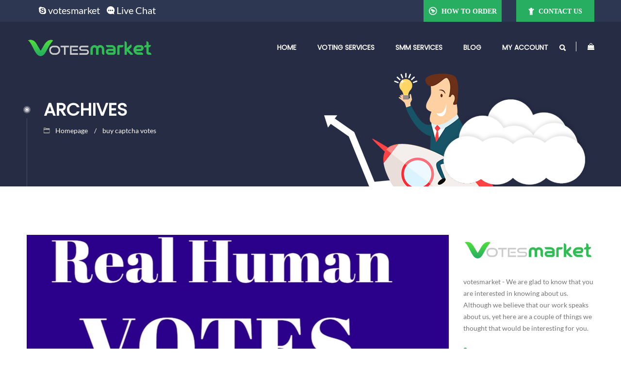

--- FILE ---
content_type: text/html; charset=UTF-8
request_url: https://votesmarket.com/tag/buy-captcha-votes/
body_size: 16362
content:
<!DOCTYPE html>
<html lang="en-US">
<head>
<meta charset="UTF-8">
<meta name="viewport" content="width=device-width, initial-scale=1">
<link rel="profile" href="http://gmpg.org/xfn/11">
<link rel="pingback" href="https://votesmarket.com/xmlrpc.php">
	<!-- TrustBox script -->
<script type="text/javascript" src="//widget.trustpilot.com/bootstrap/v5/tp.widget.bootstrap.min.js" async></script>
<!-- End TrustBox script -->
				<script>document.documentElement.className = document.documentElement.className + ' yes-js js_active js'</script>
			<meta name='robots' content='index, follow, max-image-preview:large, max-snippet:-1, max-video-preview:-1' />
<meta property="og:title" content="votesmarket.com"/>
<meta property="og:description" content="Buy Vote for win online contest"/>
<meta property="og:image:alt" content="real human votes"/>
<meta property="og:image" content="https://votesmarket.com/wp-content/uploads/2018/11/Buy-Online-Contest-Votes-for-your-Online-Competition.jpg"/>
<meta property="og:image:width" content="1307" />
<meta property="og:image:height" content="712" />
<meta property="og:image:type" content="image/jpeg" />
<meta property="og:type" content="article"/>
<meta property="og:article:published_time" content="2018-11-28 01:29:01"/>
<meta property="og:article:modified_time" content="2022-11-10 23:00:59"/>
<meta property="og:article:tag" content="buy captcha votes"/>
<meta property="og:article:tag" content="buy contest votes"/>
<meta property="og:article:tag" content="buy facebook votes"/>
<meta property="og:article:tag" content="buy ip votes"/>
<meta property="og:article:tag" content="Buy Online Contest"/>
<meta property="og:article:tag" content="buy online contest votes"/>
<meta property="og:article:tag" content="buy online votes"/>
<meta property="og:article:tag" content="buy twitter poll votes"/>
<meta property="og:article:tag" content="votes"/>
<meta name="twitter:card" content="summary">
<meta name="twitter:title" content="votesmarket.com"/>
<meta name="twitter:description" content="Buy Vote for win online contest"/>
<meta name="twitter:image" content="https://votesmarket.com/wp-content/uploads/2018/11/Buy-Online-Contest-Votes-for-your-Online-Competition.jpg"/>
<meta name="twitter:image:alt" content="real human votes"/>

	<!-- This site is optimized with the Yoast SEO plugin v26.8 - https://yoast.com/product/yoast-seo-wordpress/ -->
	<title>buy captcha votes Archives - votesmarket.com</title>
	<link rel="canonical" href="https://votesmarket.com/tag/buy-captcha-votes/" />
	<meta property="og:url" content="https://votesmarket.com/tag/buy-captcha-votes/" />
	<meta property="og:site_name" content="votesmarket.com" />
	<meta name="twitter:site" content="@votesmarket" />
	<script type="application/ld+json" class="yoast-schema-graph">{"@context":"https://schema.org","@graph":[{"@type":"CollectionPage","@id":"https://votesmarket.com/tag/buy-captcha-votes/","url":"https://votesmarket.com/tag/buy-captcha-votes/","name":"buy captcha votes Archives - votesmarket.com","isPartOf":{"@id":"https://votesmarket.com/#website"},"primaryImageOfPage":{"@id":"https://votesmarket.com/tag/buy-captcha-votes/#primaryimage"},"image":{"@id":"https://votesmarket.com/tag/buy-captcha-votes/#primaryimage"},"thumbnailUrl":"https://votesmarket.com/wp-content/uploads/2018/11/Buy-Online-Contest-Votes-for-your-Online-Competition.jpg","breadcrumb":{"@id":"https://votesmarket.com/tag/buy-captcha-votes/#breadcrumb"},"inLanguage":"en-US"},{"@type":"ImageObject","inLanguage":"en-US","@id":"https://votesmarket.com/tag/buy-captcha-votes/#primaryimage","url":"https://votesmarket.com/wp-content/uploads/2018/11/Buy-Online-Contest-Votes-for-your-Online-Competition.jpg","contentUrl":"https://votesmarket.com/wp-content/uploads/2018/11/Buy-Online-Contest-Votes-for-your-Online-Competition.jpg","width":1307,"height":712,"caption":"real human votes"},{"@type":"BreadcrumbList","@id":"https://votesmarket.com/tag/buy-captcha-votes/#breadcrumb","itemListElement":[{"@type":"ListItem","position":1,"name":"Home","item":"https://votesmarket.com/"},{"@type":"ListItem","position":2,"name":"buy captcha votes"}]},{"@type":"WebSite","@id":"https://votesmarket.com/#website","url":"https://votesmarket.com/","name":"votesmarket.com","description":"Buy Vote for win online contest","potentialAction":[{"@type":"SearchAction","target":{"@type":"EntryPoint","urlTemplate":"https://votesmarket.com/?s={search_term_string}"},"query-input":{"@type":"PropertyValueSpecification","valueRequired":true,"valueName":"search_term_string"}}],"inLanguage":"en-US"}]}</script>
	<!-- / Yoast SEO plugin. -->


<link rel="alternate" type="application/rss+xml" title="votesmarket.com &raquo; Feed" href="https://votesmarket.com/feed/" />
<link rel="alternate" type="application/rss+xml" title="votesmarket.com &raquo; Comments Feed" href="https://votesmarket.com/comments/feed/" />
<link rel="alternate" type="application/rss+xml" title="votesmarket.com &raquo; buy captcha votes Tag Feed" href="https://votesmarket.com/tag/buy-captcha-votes/feed/" />
<style id='wp-img-auto-sizes-contain-inline-css' type='text/css'>
img:is([sizes=auto i],[sizes^="auto," i]){contain-intrinsic-size:3000px 1500px}
/*# sourceURL=wp-img-auto-sizes-contain-inline-css */
</style>

<style id='wp-emoji-styles-inline-css' type='text/css'>

	img.wp-smiley, img.emoji {
		display: inline !important;
		border: none !important;
		box-shadow: none !important;
		height: 1em !important;
		width: 1em !important;
		margin: 0 0.07em !important;
		vertical-align: -0.1em !important;
		background: none !important;
		padding: 0 !important;
	}
/*# sourceURL=wp-emoji-styles-inline-css */
</style>
<link rel='stylesheet' id='wp-block-library-css' href='https://votesmarket.com/wp-includes/css/dist/block-library/style.min.css' type='text/css' media='all' />
<link rel='stylesheet' id='wc-blocks-style-css' href='https://votesmarket.com/wp-content/plugins/woocommerce/assets/client/blocks/wc-blocks.css' type='text/css' media='all' />
<style id='global-styles-inline-css' type='text/css'>
:root{--wp--preset--aspect-ratio--square: 1;--wp--preset--aspect-ratio--4-3: 4/3;--wp--preset--aspect-ratio--3-4: 3/4;--wp--preset--aspect-ratio--3-2: 3/2;--wp--preset--aspect-ratio--2-3: 2/3;--wp--preset--aspect-ratio--16-9: 16/9;--wp--preset--aspect-ratio--9-16: 9/16;--wp--preset--color--black: #000000;--wp--preset--color--cyan-bluish-gray: #abb8c3;--wp--preset--color--white: #ffffff;--wp--preset--color--pale-pink: #f78da7;--wp--preset--color--vivid-red: #cf2e2e;--wp--preset--color--luminous-vivid-orange: #ff6900;--wp--preset--color--luminous-vivid-amber: #fcb900;--wp--preset--color--light-green-cyan: #7bdcb5;--wp--preset--color--vivid-green-cyan: #00d084;--wp--preset--color--pale-cyan-blue: #8ed1fc;--wp--preset--color--vivid-cyan-blue: #0693e3;--wp--preset--color--vivid-purple: #9b51e0;--wp--preset--gradient--vivid-cyan-blue-to-vivid-purple: linear-gradient(135deg,rgb(6,147,227) 0%,rgb(155,81,224) 100%);--wp--preset--gradient--light-green-cyan-to-vivid-green-cyan: linear-gradient(135deg,rgb(122,220,180) 0%,rgb(0,208,130) 100%);--wp--preset--gradient--luminous-vivid-amber-to-luminous-vivid-orange: linear-gradient(135deg,rgb(252,185,0) 0%,rgb(255,105,0) 100%);--wp--preset--gradient--luminous-vivid-orange-to-vivid-red: linear-gradient(135deg,rgb(255,105,0) 0%,rgb(207,46,46) 100%);--wp--preset--gradient--very-light-gray-to-cyan-bluish-gray: linear-gradient(135deg,rgb(238,238,238) 0%,rgb(169,184,195) 100%);--wp--preset--gradient--cool-to-warm-spectrum: linear-gradient(135deg,rgb(74,234,220) 0%,rgb(151,120,209) 20%,rgb(207,42,186) 40%,rgb(238,44,130) 60%,rgb(251,105,98) 80%,rgb(254,248,76) 100%);--wp--preset--gradient--blush-light-purple: linear-gradient(135deg,rgb(255,206,236) 0%,rgb(152,150,240) 100%);--wp--preset--gradient--blush-bordeaux: linear-gradient(135deg,rgb(254,205,165) 0%,rgb(254,45,45) 50%,rgb(107,0,62) 100%);--wp--preset--gradient--luminous-dusk: linear-gradient(135deg,rgb(255,203,112) 0%,rgb(199,81,192) 50%,rgb(65,88,208) 100%);--wp--preset--gradient--pale-ocean: linear-gradient(135deg,rgb(255,245,203) 0%,rgb(182,227,212) 50%,rgb(51,167,181) 100%);--wp--preset--gradient--electric-grass: linear-gradient(135deg,rgb(202,248,128) 0%,rgb(113,206,126) 100%);--wp--preset--gradient--midnight: linear-gradient(135deg,rgb(2,3,129) 0%,rgb(40,116,252) 100%);--wp--preset--font-size--small: 13px;--wp--preset--font-size--medium: 20px;--wp--preset--font-size--large: 36px;--wp--preset--font-size--x-large: 42px;--wp--preset--spacing--20: 0.44rem;--wp--preset--spacing--30: 0.67rem;--wp--preset--spacing--40: 1rem;--wp--preset--spacing--50: 1.5rem;--wp--preset--spacing--60: 2.25rem;--wp--preset--spacing--70: 3.38rem;--wp--preset--spacing--80: 5.06rem;--wp--preset--shadow--natural: 6px 6px 9px rgba(0, 0, 0, 0.2);--wp--preset--shadow--deep: 12px 12px 50px rgba(0, 0, 0, 0.4);--wp--preset--shadow--sharp: 6px 6px 0px rgba(0, 0, 0, 0.2);--wp--preset--shadow--outlined: 6px 6px 0px -3px rgb(255, 255, 255), 6px 6px rgb(0, 0, 0);--wp--preset--shadow--crisp: 6px 6px 0px rgb(0, 0, 0);}:where(.is-layout-flex){gap: 0.5em;}:where(.is-layout-grid){gap: 0.5em;}body .is-layout-flex{display: flex;}.is-layout-flex{flex-wrap: wrap;align-items: center;}.is-layout-flex > :is(*, div){margin: 0;}body .is-layout-grid{display: grid;}.is-layout-grid > :is(*, div){margin: 0;}:where(.wp-block-columns.is-layout-flex){gap: 2em;}:where(.wp-block-columns.is-layout-grid){gap: 2em;}:where(.wp-block-post-template.is-layout-flex){gap: 1.25em;}:where(.wp-block-post-template.is-layout-grid){gap: 1.25em;}.has-black-color{color: var(--wp--preset--color--black) !important;}.has-cyan-bluish-gray-color{color: var(--wp--preset--color--cyan-bluish-gray) !important;}.has-white-color{color: var(--wp--preset--color--white) !important;}.has-pale-pink-color{color: var(--wp--preset--color--pale-pink) !important;}.has-vivid-red-color{color: var(--wp--preset--color--vivid-red) !important;}.has-luminous-vivid-orange-color{color: var(--wp--preset--color--luminous-vivid-orange) !important;}.has-luminous-vivid-amber-color{color: var(--wp--preset--color--luminous-vivid-amber) !important;}.has-light-green-cyan-color{color: var(--wp--preset--color--light-green-cyan) !important;}.has-vivid-green-cyan-color{color: var(--wp--preset--color--vivid-green-cyan) !important;}.has-pale-cyan-blue-color{color: var(--wp--preset--color--pale-cyan-blue) !important;}.has-vivid-cyan-blue-color{color: var(--wp--preset--color--vivid-cyan-blue) !important;}.has-vivid-purple-color{color: var(--wp--preset--color--vivid-purple) !important;}.has-black-background-color{background-color: var(--wp--preset--color--black) !important;}.has-cyan-bluish-gray-background-color{background-color: var(--wp--preset--color--cyan-bluish-gray) !important;}.has-white-background-color{background-color: var(--wp--preset--color--white) !important;}.has-pale-pink-background-color{background-color: var(--wp--preset--color--pale-pink) !important;}.has-vivid-red-background-color{background-color: var(--wp--preset--color--vivid-red) !important;}.has-luminous-vivid-orange-background-color{background-color: var(--wp--preset--color--luminous-vivid-orange) !important;}.has-luminous-vivid-amber-background-color{background-color: var(--wp--preset--color--luminous-vivid-amber) !important;}.has-light-green-cyan-background-color{background-color: var(--wp--preset--color--light-green-cyan) !important;}.has-vivid-green-cyan-background-color{background-color: var(--wp--preset--color--vivid-green-cyan) !important;}.has-pale-cyan-blue-background-color{background-color: var(--wp--preset--color--pale-cyan-blue) !important;}.has-vivid-cyan-blue-background-color{background-color: var(--wp--preset--color--vivid-cyan-blue) !important;}.has-vivid-purple-background-color{background-color: var(--wp--preset--color--vivid-purple) !important;}.has-black-border-color{border-color: var(--wp--preset--color--black) !important;}.has-cyan-bluish-gray-border-color{border-color: var(--wp--preset--color--cyan-bluish-gray) !important;}.has-white-border-color{border-color: var(--wp--preset--color--white) !important;}.has-pale-pink-border-color{border-color: var(--wp--preset--color--pale-pink) !important;}.has-vivid-red-border-color{border-color: var(--wp--preset--color--vivid-red) !important;}.has-luminous-vivid-orange-border-color{border-color: var(--wp--preset--color--luminous-vivid-orange) !important;}.has-luminous-vivid-amber-border-color{border-color: var(--wp--preset--color--luminous-vivid-amber) !important;}.has-light-green-cyan-border-color{border-color: var(--wp--preset--color--light-green-cyan) !important;}.has-vivid-green-cyan-border-color{border-color: var(--wp--preset--color--vivid-green-cyan) !important;}.has-pale-cyan-blue-border-color{border-color: var(--wp--preset--color--pale-cyan-blue) !important;}.has-vivid-cyan-blue-border-color{border-color: var(--wp--preset--color--vivid-cyan-blue) !important;}.has-vivid-purple-border-color{border-color: var(--wp--preset--color--vivid-purple) !important;}.has-vivid-cyan-blue-to-vivid-purple-gradient-background{background: var(--wp--preset--gradient--vivid-cyan-blue-to-vivid-purple) !important;}.has-light-green-cyan-to-vivid-green-cyan-gradient-background{background: var(--wp--preset--gradient--light-green-cyan-to-vivid-green-cyan) !important;}.has-luminous-vivid-amber-to-luminous-vivid-orange-gradient-background{background: var(--wp--preset--gradient--luminous-vivid-amber-to-luminous-vivid-orange) !important;}.has-luminous-vivid-orange-to-vivid-red-gradient-background{background: var(--wp--preset--gradient--luminous-vivid-orange-to-vivid-red) !important;}.has-very-light-gray-to-cyan-bluish-gray-gradient-background{background: var(--wp--preset--gradient--very-light-gray-to-cyan-bluish-gray) !important;}.has-cool-to-warm-spectrum-gradient-background{background: var(--wp--preset--gradient--cool-to-warm-spectrum) !important;}.has-blush-light-purple-gradient-background{background: var(--wp--preset--gradient--blush-light-purple) !important;}.has-blush-bordeaux-gradient-background{background: var(--wp--preset--gradient--blush-bordeaux) !important;}.has-luminous-dusk-gradient-background{background: var(--wp--preset--gradient--luminous-dusk) !important;}.has-pale-ocean-gradient-background{background: var(--wp--preset--gradient--pale-ocean) !important;}.has-electric-grass-gradient-background{background: var(--wp--preset--gradient--electric-grass) !important;}.has-midnight-gradient-background{background: var(--wp--preset--gradient--midnight) !important;}.has-small-font-size{font-size: var(--wp--preset--font-size--small) !important;}.has-medium-font-size{font-size: var(--wp--preset--font-size--medium) !important;}.has-large-font-size{font-size: var(--wp--preset--font-size--large) !important;}.has-x-large-font-size{font-size: var(--wp--preset--font-size--x-large) !important;}
/*# sourceURL=global-styles-inline-css */
</style>

<style id='classic-theme-styles-inline-css' type='text/css'>
/*! This file is auto-generated */
.wp-block-button__link{color:#fff;background-color:#32373c;border-radius:9999px;box-shadow:none;text-decoration:none;padding:calc(.667em + 2px) calc(1.333em + 2px);font-size:1.125em}.wp-block-file__button{background:#32373c;color:#fff;text-decoration:none}
/*# sourceURL=/wp-includes/css/classic-themes.min.css */
</style>
<link rel='stylesheet' id='wp-components-css' href='https://votesmarket.com/wp-includes/css/dist/components/style.min.css' type='text/css' media='all' />
<link rel='stylesheet' id='wp-preferences-css' href='https://votesmarket.com/wp-includes/css/dist/preferences/style.min.css' type='text/css' media='all' />
<link rel='stylesheet' id='wp-block-editor-css' href='https://votesmarket.com/wp-includes/css/dist/block-editor/style.min.css' type='text/css' media='all' />
<link rel='stylesheet' id='popup-maker-block-library-style-css' href='https://votesmarket.com/wp-content/plugins/popup-maker/dist/packages/block-library-style.css' type='text/css' media='all' />
<link rel='stylesheet' id='rs-plugin-settings-css' href='https://votesmarket.com/wp-content/plugins/revolution-slider/public/assets/css/settings.css' type='text/css' media='all' />
<style id='rs-plugin-settings-inline-css' type='text/css'>
#rs-demo-id {}
/*# sourceURL=rs-plugin-settings-inline-css */
</style>
<link rel='stylesheet' id='dashicons-css' href='https://votesmarket.com/wp-includes/css/dashicons.min.css' type='text/css' media='all' />
<style id='dashicons-inline-css' type='text/css'>
[data-font="Dashicons"]:before {font-family: 'Dashicons' !important;content: attr(data-icon) !important;speak: none !important;font-weight: normal !important;font-variant: normal !important;text-transform: none !important;line-height: 1 !important;font-style: normal !important;-webkit-font-smoothing: antialiased !important;-moz-osx-font-smoothing: grayscale !important;}
/*# sourceURL=dashicons-inline-css */
</style>
<style id='woocommerce-inline-inline-css' type='text/css'>
.woocommerce form .form-row .required { visibility: visible; }
/*# sourceURL=woocommerce-inline-inline-css */
</style>
<link rel='stylesheet' id='font-awesome-css' href='https://votesmarket.com/wp-content/plugins/unyson/framework/static/libs/font-awesome/css/font-awesome.min.css' type='text/css' media='all' />
<style id='font-awesome-inline-css' type='text/css'>
[data-font="FontAwesome"]:before {font-family: 'FontAwesome' !important;content: attr(data-icon) !important;speak: none !important;font-weight: normal !important;font-variant: normal !important;text-transform: none !important;line-height: 1 !important;font-style: normal !important;-webkit-font-smoothing: antialiased !important;-moz-osx-font-smoothing: grayscale !important;}
/*# sourceURL=font-awesome-inline-css */
</style>
<link rel='stylesheet' id='topseo-theme-style-css' href='https://votesmarket.com/wp-content/themes/topseo/style.css' type='text/css' media='all' />
<link rel='stylesheet' id='rich-reviews-css' href='https://votesmarket.com/wp-content/plugins/rich-reviews/css/rich-reviews.css' type='text/css' media='all' />
<script type="text/javascript" src="https://votesmarket.com/wp-includes/js/jquery/jquery.min.js" id="jquery-core-js"></script>
<script type="text/javascript" src="https://votesmarket.com/wp-includes/js/jquery/jquery-migrate.min.js" id="jquery-migrate-js"></script>
<script type="text/javascript" id="rich-reviews-js-extra">
/* <![CDATA[ */
var php_vars = {"excerpt_length":"150","maybe_some_other_stuff":"Probably Not"};
var translation = {"read_more":"Read More","less":"Less"};
//# sourceURL=rich-reviews-js-extra
/* ]]> */
</script>
<script type="text/javascript" src="https://votesmarket.com/wp-content/plugins/rich-reviews/js/rich-reviews.js" id="rich-reviews-js"></script>
<link rel="https://api.w.org/" href="https://votesmarket.com/wp-json/" /><link rel="alternate" title="JSON" type="application/json" href="https://votesmarket.com/wp-json/wp/v2/tags/112" /><link rel="EditURI" type="application/rsd+xml" title="RSD" href="https://votesmarket.com/xmlrpc.php?rsd" />
<meta name="generator" content="WordPress 6.9" />
<meta name="generator" content="WooCommerce 10.4.3" />
<!-- Meta Pixel Code -->
<script>
!function(f,b,e,v,n,t,s)
{if(f.fbq)return;n=f.fbq=function(){n.callMethod?
n.callMethod.apply(n,arguments):n.queue.push(arguments)};
if(!f._fbq)f._fbq=n;n.push=n;n.loaded=!0;n.version='2.0';
n.queue=[];t=b.createElement(e);t.async=!0;
t.src=v;s=b.getElementsByTagName(e)[0];
s.parentNode.insertBefore(t,s)}(window, document,'script',
'https://connect.facebook.net/en_US/fbevents.js');
fbq('init', '3202667840063694');
fbq('track', 'PageView');
</script>
<noscript><img height="1" width="1" style="display:none"
src="https://www.facebook.com/tr?id=3202667840063694&ev=PageView&noscript=1"
/></noscript>
<!-- End Meta Pixel Code -->
<!-- fb ads domain verify code-->
<meta name="facebook-domain-verification" content="fjz6a2eh3vaagzvetkd3sel3c0urne" />
<!--  End fb ads domain verify-->

<!-- Google tag (gtag.js)_ analytics-->
<script async src="https://www.googletagmanager.com/gtag/js?id=UA-119752097-1"></script>
<script>
  window.dataLayer = window.dataLayer || [];
  function gtag(){dataLayer.push(arguments);}
  gtag('js', new Date());

  gtag('config', 'UA-119752097-1');
</script>

<!--End Google analytics  -->
<!-- Google Tag Manager -->
<script>(function(w,d,s,l,i){w[l]=w[l]||[];w[l].push({'gtm.start':
new Date().getTime(),event:'gtm.js'});var f=d.getElementsByTagName(s)[0],
j=d.createElement(s),dl=l!='dataLayer'?'&l='+l:'';j.async=true;j.src=
'https://www.googletagmanager.com/gtm.js?id='+i+dl;f.parentNode.insertBefore(j,f);
})(window,document,'script','dataLayer','GTM-5DBM27T');</script>
<!-- End Google Tag Manager --><!-- Analytics by WP Statistics - https://wp-statistics.com -->
	<noscript><style>.woocommerce-product-gallery{ opacity: 1 !important; }</style></noscript>
	<meta name="generator" content="Powered by Slider Revolution 5.4.6 - responsive, Mobile-Friendly Slider Plugin for WordPress with comfortable drag and drop interface." />
<link rel="icon" href="https://votesmarket.com/wp-content/uploads/2018/06/icon-favicon-100x100.png" sizes="32x32" />
<link rel="icon" href="https://votesmarket.com/wp-content/uploads/2018/06/icon-favicon-300x300.png" sizes="192x192" />
<link rel="apple-touch-icon" href="https://votesmarket.com/wp-content/uploads/2018/06/icon-favicon-300x300.png" />
<meta name="msapplication-TileImage" content="https://votesmarket.com/wp-content/uploads/2018/06/icon-favicon-300x300.png" />
<script type="text/javascript">function setREVStartSize(e){
				try{ var i=jQuery(window).width(),t=9999,r=0,n=0,l=0,f=0,s=0,h=0;					
					if(e.responsiveLevels&&(jQuery.each(e.responsiveLevels,function(e,f){f>i&&(t=r=f,l=e),i>f&&f>r&&(r=f,n=e)}),t>r&&(l=n)),f=e.gridheight[l]||e.gridheight[0]||e.gridheight,s=e.gridwidth[l]||e.gridwidth[0]||e.gridwidth,h=i/s,h=h>1?1:h,f=Math.round(h*f),"fullscreen"==e.sliderLayout){var u=(e.c.width(),jQuery(window).height());if(void 0!=e.fullScreenOffsetContainer){var c=e.fullScreenOffsetContainer.split(",");if (c) jQuery.each(c,function(e,i){u=jQuery(i).length>0?u-jQuery(i).outerHeight(!0):u}),e.fullScreenOffset.split("%").length>1&&void 0!=e.fullScreenOffset&&e.fullScreenOffset.length>0?u-=jQuery(window).height()*parseInt(e.fullScreenOffset,0)/100:void 0!=e.fullScreenOffset&&e.fullScreenOffset.length>0&&(u-=parseInt(e.fullScreenOffset,0))}f=u}else void 0!=e.minHeight&&f<e.minHeight&&(f=e.minHeight);e.c.closest(".rev_slider_wrapper").css({height:f})					
				}catch(d){console.log("Failure at Presize of Slider:"+d)}
			};</script>
		<style type="text/css" id="wp-custom-css">
			.logo-img{max-width: 65%;}
/* M version menu button */
@media (max-width: 640px)
.collapse-button {
    position: absolute;
    right: 0;
    top: 50%;
    color: #232323;
    font-size: 20px;
    cursor: pointer;
    transform: translate(0, -50%);
    -o-transform: translate(0, -50%);
    -ms-transform: translate(0, -50%);
    -moz-transform: translate(0, -50%);
    -webkit-transform: translate(0, -50%);
}
h1{
	font-size: 35px;
}
h2{font-size:30px;}

/* checkout place order button */
.place-order .button {
    height: 46px;
    border: 0;
    width: 100%;
    margin-top: 20px;
    background-color: #36BF53;
    color: white;
    font-size: large;
}

/* cash on delevery */
.payment_methods p {
    background: #ffffff;
    font-size: 14px;
    line-height: 24px;
    color: red;
    margin: 20px 0;
    padding: 15px;
    position: relative;
}		</style>
		<style id="kirki-inline-styles">.menu-style-1 .primary-menu > li > a{font-family:Poppins;font-size:14px;font-weight:600;color:#ffffff;}.menu-style-2 .primary-menu > li > a, .menu-box.topseo-not-top .primary-menu > li > a{font-family:Poppins;font-size:14px;font-weight:600;color:#232323;}body #mainview .sub-menu:not(.mega-menu-row) a{font-family:Poppins;font-size:12px;font-weight:600;color:#999999;}.menu-item-has-mega-menu .mega-menu-row > li > a{font-family:Poppins;font-size:16px;font-weight:600;color:#232323;}body #mainview .menu-box-right .menu-item-has-mega-menu .mega-menu-row .sub-menu a{font-family:Poppins;font-size:12px;font-weight:600;color:#999999;}.ourblog-bottom-info a, .ourblog-bottom-info dd, input, textarea, .footer-contact-info li,.textblock-shortcode, .accordion_in .acc_content span,body p, .fw-desc, .servide-desc{font-family:Lato;font-size:15px;line-height:24px;color:#686868;}.topbar-text{font-family:Lato;font-weight:regular;}.tel, .topbar-btn{font-family:Poppins;font-weight:600;}.accordion_in .acc_head,.case-readmore,.contact-form input[type="submit"],.footer-email-submit,.ht-btn,.ht-btn-normal,.our-blog-special-rm,.our-blog-top-news a,.services-rm-btn,.services-title-btn,h1, h2, h3, h4, h5, h6{font-family:Poppins;font-weight:700;color:#232323;}body .breadcrumb{background-color:#252c44;}.breadcrumb .bread:after{background:#454b60;}#mainview .acc_rm,#mainview .action-menu > li > a:hover,#mainview .blog-btn-read-more a:hover,#mainview .btn-no-bg,#mainview .btn-normal:hover,#mainview .case-readmore-btn:hover,#mainview .collapse-button:hover,#mainview .comment-btn-reply,#mainview .comment-form input[type="submit"],#mainview .contact-form button,#mainview .contact-form input:focus,#mainview .contact-form input[type="submit"]:hover,#mainview .contact-form-2 input[type="submit"]:hover,#mainview .contact-info-btn a:hover,#mainview .current-style-menu-1 > a,#mainview .footer-email-input:focus,#mainview .footer-link-list a:hover,#mainview .footer-popular-post a:hover,#mainview .footer-tw-cmt a.footer-tweet-user,#mainview .fw-special-title span,#mainview .green-color,#mainview .has-seo-children-menu:hover > a,#mainview .left-copyright .site-name,#mainview .menu-box-right .menu-item-has-mega-menu .mega-menu-row .sub-menu i,#mainview .menu-box-right .primary-menu > li:hover > a,#mainview .menu-box-right .sub-menu li,#mainview .our-blog-special-btn:hover,#mainview .our-blog-special-item.blog-post-2-columns .our-blog-date,#mainview .our-blog-top-news h4:hover a,#mainview .our-blog-top-news h4:hover i,#mainview .primary-menu > li.current-menu-ancestor > a,#mainview .primary-menu > li.current-menu-item > a,#mainview .primary-menu li:not(.menu-item-has-mega-menu) .sub-menu li:hover > a,#mainview .right-copyright a:hover,#mainview .search-form-button:hover,#mainview .services-faqs li:hover a,#mainview .services-faqs li:hover i,#mainview .services-get-quote button:hover,#mainview .services-get-quote input:focus,#mainview .services-get-quote textarea:focus,#mainview .services-rm-btn,#mainview .sub-menu a:hover,.action-menu .buttons a:hover,.action-menu .has-shopping-cart-icon:hover > a,.action-menu .mini_cart_item a:not(.remove):hover,.add_to_wishlist:hover:before,.added_to_cart:hover:before,.box-button .ht-btn.ht-btn-normal:hover,.f-copyright a,.footer-contact-info span,.ht-btn:hover,.landing-btn a,.place-order input[type="submit"]:hover,.primary-menu > li > .sub-menu li a:before,.seotabs-v4 .seotab-nav a:hover,.service-detail-sidebar-quote input[type="submit"]:hover,.woo-pro .button:hover,.woo-single .cart button:hover,.woo-single .woo-pro .button,.woocommerce .login input[type="submit"]:hover,.woocommerce .woocommerce-MyAccount-content input[type="submit"]:hover,.woocommerce .woocommerce-MyAccount-navigation li a,.woocommerce .woocommerce-MyAccount-orders .view:hover,.woocommerce-info a.showlogin,.yith-wcwl-wishlistaddedbrowse:before,.yith-wcwl-wishlistexistsbrowse:before{color:#27AE61;}#mainview .menu-style-2 .primary-menu > li.current-menu-ancestor > a:after,#mainview .menu-style-2 .primary-menu > li.current-menu-ancestor > a:before,#mainview .menu-style-2 .primary-menu > li.current-menu-item > a:after,#mainview .menu-style-2 .primary-menu > li.current-menu-item > a:before,.about-video-btn,.action-menu .buttons a,.blog-btn-read-more a,.blog-post-video-btn:hover,.btn-buss,.btn-no-bg:hover,.btn-normal,.case-detail-quote-submit,.case-overlay-banner,.comment-form input[type="submit"]:hover,.contact-form button:hover,.contact-form input[type="submit"],.contact-form-2 input[type="submit"],.contact-info-btn a,.footer-email-submit,.footer-tag-list a:hover,.free-seo-col button,.ht-btn,.menu-style-2 .primary-menu > li > a:after,.menu-style-2 .primary-menu > li > a:before,.our-blog-overlay:before,.place-order input[type="submit"],.play-btn,.pricing-table-item-highlight .pricing-table-get,.pricing-table-item-highlight .pricing-table-img,.project-nav button.is-checked,.seotabs-v4 .seotab-nav a.current-tabs,.service-detail-sidebar-quote input[type="submit"],.service-detail-sidebar-quote input[type="submit"]:focus,.service-special-hover-effect .services-box-item-read-more,.service-special-hover-effect:after,.services-get-quote button,.services-rm-btn:hover,.srvice-detail-info-bottom,.topbar-btn,.woo-pro .button,.woo-single .cart button,.woo-single .woo-pro .button:hover,.woocommerce .login input[type="submit"],.woocommerce .woocommerce-MyAccount-content input[type="submit"],.woocommerce .woocommerce-MyAccount-content input[type="submit"]:focus,.woocommerce .woocommerce-MyAccount-orders .view{background-color:#27AE61;}.action-menu .buttons a,.action-menu .buttons a:hover,.add_to_wishlist:hover,.added_to_cart:hover,.blog-btn-read-more a:hover,.btn-no-bg,.btn-normal:hover,.case-detail-quote-submit:hover,.comment-btn-reply,.comment-form input[type="submit"],.contact-form button,.contact-form input[type="submit"],.contact-form-2 input[type="submit"],.contact-info-btn a:hover,.footer-email-input:focus,.footer-email-submit:hover,.free-seo-col button:hover,.ht-btn:hover,.place-order input[type="submit"],.place-order input[type="submit"]:hover,.project-nav button.is-checked,.project-nav button:hover,.right-copyright a:hover,.seotabs-v4 .seotab-nav a.current-tabs,.seotabs-v4 .seotab-nav a:hover,.service-detail-sidebar-quote input[type="submit"],.service-detail-sidebar-quote input[type="submit"]:hover,.services-get-quote button:hover,.services-get-quote input:focus,.services-get-quote textarea:focus,.woo-pro .button,.woo-pro .button:hover,.woo-single .cart button,.woo-single .woo-pro .button,.woo-single .woo-pro .button:hover,.woocommerce .login input[type="submit"],.woocommerce .login input[type="submit"]:hover,.woocommerce .woocommerce-MyAccount-content input[type="submit"],.woocommerce .woocommerce-MyAccount-content input[type="submit"]:hover,.woocommerce .woocommerce-MyAccount-orders .view,.woocommerce .woocommerce-MyAccount-orders .view:hover,.yith-wcwl-wishlistaddedbrowse,.yith-wcwl-wishlistexistsbrowse{border-color:#27AE61;}#mainview .widget_nav_menu .menu li ul li a:hover,.about-live-by .accordion_in .acc_content a,.about-live-desc a,.blog-post-date-number,.blog-post-name a:hover,.blog-post-under-date a:hover,.blog-post-under-date span:before,.blog-single .blog-post-sumary p a,.blog-total-post a,.case-cate a:hover,.case-cate:before,.case-detail-content a,.case-like span:before,.case-name-btn:hover,.chathead a:hover,.coming-soon-page .coming-soon-contact-form button:hover,.comment-btn-reply:hover,.comment-time,.control-post-btn,.control-post-name a:hover,.error-desc a,.free-seo-times span,.our-blog-date,.our-brand-text-name,.ourblog-bottom-info dd:before,.ourblog-bottom-info dt:before,.ourblog-name a:hover,.pagination a:hover,.pagination span,.product-categories a:hover,.product-categories a:hover + .count,.seo-lists li:before,.services-tes-rate span,.srvice-detail-info-bottom .btn-normal,.tel:before,.victorious-ccordion .accordion_in .acc_head:before,.victorious-list-tabs li:before,.widget_archive a:hover,.widget_archive li:hover:before,.widget_calendar .calendar_wrap #wp-calendar td a,.widget_categories a:hover,.widget_layered_nav ul a:hover,.widget_layered_nav ul a:hover + .count,.widget_layered_nav_filters ul li a:hover,.widget_meta ul li a:hover,.widget_nav_menu .menu li a:hover,.widget_pages ul li a:hover,.widget_products .product_list_widget .product-title:hover,.widget_recent_comments ul li a:hover,.widget_recent_entries li > a:hover,.widget_recent_reviews ul li > a:hover,.widget_rss ul li .rsswidget:hover,.widget_shopping_cart_content .buttons a:hover,.widget_shopping_cart_content li a:not(.remove):hover,.widget_top_rated_products .product_list_widget .product-title:hover,.widget_twitter .tweet-link,.woo-pro h3:hover,.woo-shopping-cart form table .product-name a:hover,.woocommerce-info a.showcoupon{color:#FFA506;}.about-live-by .accordion_in.acc_active .acc_head .acc_icon_expand:before,.about-team-effect:before,.about-team-title:after,.about-team-title:before,.action-menu > li > span,.blog-masonry .bottom-info-cmt,.blog-post-video-btn,.case-detail-more-crs .case-study .owl-page.active span,.case-detail-more-crs .case-study .owl-page.active span:hover,.case-detail-more-crs .owl-page.active span,.client .slick-active button,.coming-soon-page .coming-soon-contact-form button,.counter-2-img:before,.counter-circle,.full-range-accordion .accordion_in.acc_active .acc_head:before,.full-range-crs .slick-active button,.our-brand-text-name:after,.our-branding-accordion .accordion_in.acc_active > .acc_head .acc_icon_expand:before,.our-partient-speak .owl-page.active span,.price_slider,.pricing-results-crs .owl-page.active span,.pricing-results-crs .owl-page.active span:hover,.product-categories a:hover:before,.reputation-crs .owl-page.active span,.reputation-crs .owl-page.active span:hover,.seotabs-v9 .seotab-nav a.current-tabs,.service-detail-accordin .accordion_in.acc_active .acc_head .acc_icon_expand:before,.services-crs .owl-page span:after,.services-crs .owl-page span:before,.services-crs .owl-page.active span,.services-crs .owl-page.active span:hover,.services-crs .owl-page:after,.services-effect:before,.services-tes-author:before,.services-title:after,.services-title:before,.srvice-detail-info-bottom .btn-normal:hover,.topbar-btn:hover,.victorious-item:before,.widget_layered_nav ul a:hover:before,.widget_product_tag_cloud a:hover,.widget_tag_cloud a:hover,.woo-pro .onsale{background:#FFA506;}.about-live-by .accordion_in.acc_active .acc_head .acc_icon_expand:before,.coming-soon-page .coming-soon-contact-form button,.coming-soon-page .coming-soon-contact-form button:hover,.comment-btn-reply:hover,.counter-2-img:hover:after,.seotabs-v9 .seotab-nav a.current-tabs:after,.seotabs-v9 .seotab-nav a:hover:after,.service-detail-accordin .accordion_in.acc_active .acc_head .acc_icon_expand:before,.srvice-detail-info-bottom .btn-normal:hover,.victorious-item:hover:after,.victorious-tabs-menu-current .victorious-item:after,.widget_product_tag_cloud a:hover,.widget_tag_cloud a:hover{border-color:#FFA506;}.features-services-item:hover{border-left-color:#FFA506;}.ht-footer{background:#222939;}.copyright{background:#222939;}h1{font-family:Poppins;font-size:48px;font-weight:700;color:#232323;}h2{font-family:Poppins;font-size:36px;font-weight:700;color:#232323;}h3{font-family:Poppins;font-size:30px;font-weight:700;color:#232323;}h4{font-family:Poppins;font-size:24px;font-weight:700;color:#232323;}h5{font-family:Poppins;font-size:22px;font-weight:700;color:#232323;}h6{font-family:Poppins;font-size:18px;font-weight:700;color:#232323;}/* devanagari */
@font-face {
  font-family: 'Poppins';
  font-style: normal;
  font-weight: 400;
  font-display: swap;
  src: url(https://votesmarket.com/wp-content/fonts/poppins/pxiEyp8kv8JHgFVrJJbecmNE.woff2) format('woff2');
  unicode-range: U+0900-097F, U+1CD0-1CF9, U+200C-200D, U+20A8, U+20B9, U+20F0, U+25CC, U+A830-A839, U+A8E0-A8FF, U+11B00-11B09;
}
/* latin-ext */
@font-face {
  font-family: 'Poppins';
  font-style: normal;
  font-weight: 400;
  font-display: swap;
  src: url(https://votesmarket.com/wp-content/fonts/poppins/pxiEyp8kv8JHgFVrJJnecmNE.woff2) format('woff2');
  unicode-range: U+0100-02BA, U+02BD-02C5, U+02C7-02CC, U+02CE-02D7, U+02DD-02FF, U+0304, U+0308, U+0329, U+1D00-1DBF, U+1E00-1E9F, U+1EF2-1EFF, U+2020, U+20A0-20AB, U+20AD-20C0, U+2113, U+2C60-2C7F, U+A720-A7FF;
}
/* latin */
@font-face {
  font-family: 'Poppins';
  font-style: normal;
  font-weight: 400;
  font-display: swap;
  src: url(https://votesmarket.com/wp-content/fonts/poppins/pxiEyp8kv8JHgFVrJJfecg.woff2) format('woff2');
  unicode-range: U+0000-00FF, U+0131, U+0152-0153, U+02BB-02BC, U+02C6, U+02DA, U+02DC, U+0304, U+0308, U+0329, U+2000-206F, U+20AC, U+2122, U+2191, U+2193, U+2212, U+2215, U+FEFF, U+FFFD;
}/* latin-ext */
@font-face {
  font-family: 'Lato';
  font-style: normal;
  font-weight: 400;
  font-display: swap;
  src: url(https://votesmarket.com/wp-content/fonts/lato/S6uyw4BMUTPHjxAwXjeu.woff2) format('woff2');
  unicode-range: U+0100-02BA, U+02BD-02C5, U+02C7-02CC, U+02CE-02D7, U+02DD-02FF, U+0304, U+0308, U+0329, U+1D00-1DBF, U+1E00-1E9F, U+1EF2-1EFF, U+2020, U+20A0-20AB, U+20AD-20C0, U+2113, U+2C60-2C7F, U+A720-A7FF;
}
/* latin */
@font-face {
  font-family: 'Lato';
  font-style: normal;
  font-weight: 400;
  font-display: swap;
  src: url(https://votesmarket.com/wp-content/fonts/lato/S6uyw4BMUTPHjx4wXg.woff2) format('woff2');
  unicode-range: U+0000-00FF, U+0131, U+0152-0153, U+02BB-02BC, U+02C6, U+02DA, U+02DC, U+0304, U+0308, U+0329, U+2000-206F, U+20AC, U+2122, U+2191, U+2193, U+2212, U+2215, U+FEFF, U+FFFD;
}/* devanagari */
@font-face {
  font-family: 'Poppins';
  font-style: normal;
  font-weight: 400;
  font-display: swap;
  src: url(https://votesmarket.com/wp-content/fonts/poppins/pxiEyp8kv8JHgFVrJJbecmNE.woff2) format('woff2');
  unicode-range: U+0900-097F, U+1CD0-1CF9, U+200C-200D, U+20A8, U+20B9, U+20F0, U+25CC, U+A830-A839, U+A8E0-A8FF, U+11B00-11B09;
}
/* latin-ext */
@font-face {
  font-family: 'Poppins';
  font-style: normal;
  font-weight: 400;
  font-display: swap;
  src: url(https://votesmarket.com/wp-content/fonts/poppins/pxiEyp8kv8JHgFVrJJnecmNE.woff2) format('woff2');
  unicode-range: U+0100-02BA, U+02BD-02C5, U+02C7-02CC, U+02CE-02D7, U+02DD-02FF, U+0304, U+0308, U+0329, U+1D00-1DBF, U+1E00-1E9F, U+1EF2-1EFF, U+2020, U+20A0-20AB, U+20AD-20C0, U+2113, U+2C60-2C7F, U+A720-A7FF;
}
/* latin */
@font-face {
  font-family: 'Poppins';
  font-style: normal;
  font-weight: 400;
  font-display: swap;
  src: url(https://votesmarket.com/wp-content/fonts/poppins/pxiEyp8kv8JHgFVrJJfecg.woff2) format('woff2');
  unicode-range: U+0000-00FF, U+0131, U+0152-0153, U+02BB-02BC, U+02C6, U+02DA, U+02DC, U+0304, U+0308, U+0329, U+2000-206F, U+20AC, U+2122, U+2191, U+2193, U+2212, U+2215, U+FEFF, U+FFFD;
}/* latin-ext */
@font-face {
  font-family: 'Lato';
  font-style: normal;
  font-weight: 400;
  font-display: swap;
  src: url(https://votesmarket.com/wp-content/fonts/lato/S6uyw4BMUTPHjxAwXjeu.woff2) format('woff2');
  unicode-range: U+0100-02BA, U+02BD-02C5, U+02C7-02CC, U+02CE-02D7, U+02DD-02FF, U+0304, U+0308, U+0329, U+1D00-1DBF, U+1E00-1E9F, U+1EF2-1EFF, U+2020, U+20A0-20AB, U+20AD-20C0, U+2113, U+2C60-2C7F, U+A720-A7FF;
}
/* latin */
@font-face {
  font-family: 'Lato';
  font-style: normal;
  font-weight: 400;
  font-display: swap;
  src: url(https://votesmarket.com/wp-content/fonts/lato/S6uyw4BMUTPHjx4wXg.woff2) format('woff2');
  unicode-range: U+0000-00FF, U+0131, U+0152-0153, U+02BB-02BC, U+02C6, U+02DA, U+02DC, U+0304, U+0308, U+0329, U+2000-206F, U+20AC, U+2122, U+2191, U+2193, U+2212, U+2215, U+FEFF, U+FFFD;
}/* devanagari */
@font-face {
  font-family: 'Poppins';
  font-style: normal;
  font-weight: 400;
  font-display: swap;
  src: url(https://votesmarket.com/wp-content/fonts/poppins/pxiEyp8kv8JHgFVrJJbecmNE.woff2) format('woff2');
  unicode-range: U+0900-097F, U+1CD0-1CF9, U+200C-200D, U+20A8, U+20B9, U+20F0, U+25CC, U+A830-A839, U+A8E0-A8FF, U+11B00-11B09;
}
/* latin-ext */
@font-face {
  font-family: 'Poppins';
  font-style: normal;
  font-weight: 400;
  font-display: swap;
  src: url(https://votesmarket.com/wp-content/fonts/poppins/pxiEyp8kv8JHgFVrJJnecmNE.woff2) format('woff2');
  unicode-range: U+0100-02BA, U+02BD-02C5, U+02C7-02CC, U+02CE-02D7, U+02DD-02FF, U+0304, U+0308, U+0329, U+1D00-1DBF, U+1E00-1E9F, U+1EF2-1EFF, U+2020, U+20A0-20AB, U+20AD-20C0, U+2113, U+2C60-2C7F, U+A720-A7FF;
}
/* latin */
@font-face {
  font-family: 'Poppins';
  font-style: normal;
  font-weight: 400;
  font-display: swap;
  src: url(https://votesmarket.com/wp-content/fonts/poppins/pxiEyp8kv8JHgFVrJJfecg.woff2) format('woff2');
  unicode-range: U+0000-00FF, U+0131, U+0152-0153, U+02BB-02BC, U+02C6, U+02DA, U+02DC, U+0304, U+0308, U+0329, U+2000-206F, U+20AC, U+2122, U+2191, U+2193, U+2212, U+2215, U+FEFF, U+FFFD;
}/* latin-ext */
@font-face {
  font-family: 'Lato';
  font-style: normal;
  font-weight: 400;
  font-display: swap;
  src: url(https://votesmarket.com/wp-content/fonts/lato/S6uyw4BMUTPHjxAwXjeu.woff2) format('woff2');
  unicode-range: U+0100-02BA, U+02BD-02C5, U+02C7-02CC, U+02CE-02D7, U+02DD-02FF, U+0304, U+0308, U+0329, U+1D00-1DBF, U+1E00-1E9F, U+1EF2-1EFF, U+2020, U+20A0-20AB, U+20AD-20C0, U+2113, U+2C60-2C7F, U+A720-A7FF;
}
/* latin */
@font-face {
  font-family: 'Lato';
  font-style: normal;
  font-weight: 400;
  font-display: swap;
  src: url(https://votesmarket.com/wp-content/fonts/lato/S6uyw4BMUTPHjx4wXg.woff2) format('woff2');
  unicode-range: U+0000-00FF, U+0131, U+0152-0153, U+02BB-02BC, U+02C6, U+02DA, U+02DC, U+0304, U+0308, U+0329, U+2000-206F, U+20AC, U+2122, U+2191, U+2193, U+2212, U+2215, U+FEFF, U+FFFD;
}</style></head>
<body class="archive tag tag-buy-captcha-votes tag-112 wp-theme-topseo theme-topseo woocommerce-no-js group-blog masthead-fixed list-view full-width footer-widgets menu-style-1" itemscope itemtype="http://schema.org/WebPage">
			<div id="mainview" class="hfeed site">
		<!-- HEADER -->
		<header class="flw topseo-header">
					<!-- topbar -->
			
				<div class="topbar flw">
					<div class="container">
						<div class="topbar-left">
							
<div class="chathead">
<span><a href="#" class="ion-social-skype"> votesmarket</a></span>
<a href="https://tawk.to/chat/5a18078b198bd56b8c03d1b0/default/?$_tawk_popout=true" class="ion-chatbubble-working"> Live Chat</a></span>
</div>						</div>
						<div class="topbar-right">
							<a href="https://votesmarket.com/contact-us/" class="topbar-btn  fa fa-child">Contact Us</a>

<a href="https://votesmarket.com/how-to-order/" class="topbar-btn fa fa-wpexplorer">How to order</a>

						</div>
					</div>
				</div>
						<!-- menu -->
			<div class="seo-wrap-menu">
				<div class="menu-box flw menu-style-1 default-menu">
					<div class="container">
						<div class="menu-box-nav flw">
							<!-- box left -->
							<div class="menu-box-left">
								<div class="logo lg-top">
								    
									<a href="https://votesmarket.com/">
                                                                                <img class="logo-img" src="https://votesmarket.com/wp-content/uploads/2018/06/logo-dark.png" alt="Logo image">
									</a>
								</div>
							</div>
							<!-- box right -->
							<div class="menu-box-right" id="navside">
								<ul id="menu-main-menu" class="primary-menu"><li id="menu-item-1446" class="menu-item menu-item-type-post_type menu-item-object-page menu-item-home menu-item-1446"><a href="https://votesmarket.com/" >Home</a></li>
<li id="menu-item-1451" class="menu-item menu-item-type-custom menu-item-object-custom menu-item-has-children menu-item-1451"><a href="#" >Voting Services</a>
<ul class="sub-menu">
	<li id="menu-item-1448" class="menu-item menu-item-type-post_type menu-item-object-page menu-item-1448"><a href="https://votesmarket.com/facebook-apps-votes/" >Facebook App Votes</a></li>
	<li id="menu-item-1583" class="menu-item menu-item-type-post_type menu-item-object-page menu-item-1583"><a href="https://votesmarket.com/twitter-poll-votes/" >Twitter Poll Votes</a></li>
	<li id="menu-item-1449" class="menu-item menu-item-type-post_type menu-item-object-page menu-item-1449"><a href="https://votesmarket.com/ip-votes/" >Unique IP Votes</a></li>
	<li id="menu-item-26046" class="menu-item menu-item-type-post_type menu-item-object-page menu-item-26046"><a href="https://votesmarket.com/buy-ipcaptcha-votes/" >Buy IP+Captcha votes</a></li>
	<li id="menu-item-1447" class="menu-item menu-item-type-post_type menu-item-object-page menu-item-1447"><a href="https://votesmarket.com/email-verification-votes/" >Email Verification Votes</a></li>
	<li id="menu-item-1452" class="menu-item menu-item-type-post_type menu-item-object-page menu-item-1452"><a href="https://votesmarket.com/signup-registration-votes/" >Signup/Registration Votes</a></li>
	<li id="menu-item-1582" class="menu-item menu-item-type-post_type menu-item-object-page menu-item-1582"><a href="https://votesmarket.com/amazon-up-votes/" >Amazon UP Votes</a></li>
	<li id="menu-item-27241" class="menu-item menu-item-type-custom menu-item-object-custom menu-item-27241"><a href="https://www.facebook.com/groups/vote4votes" >Free votes</a></li>
</ul>
</li>
<li id="menu-item-1823" class="menu-item menu-item-type-custom menu-item-object-custom menu-item-has-children menu-item-1823"><a >SMM Services</a>
<ul class="sub-menu">
	<li id="menu-item-2501" class="menu-item menu-item-type-custom menu-item-object-custom menu-item-has-children menu-item-2501"><a href="#" >Facebook</a>
	<ul class="sub-menu">
		<li id="menu-item-2499" class="menu-item menu-item-type-post_type menu-item-object-page menu-item-2499"><a href="https://votesmarket.com/buy-facebook-page-likes/" >Buy Facebook Page Likes</a></li>
		<li id="menu-item-2498" class="menu-item menu-item-type-post_type menu-item-object-page menu-item-2498"><a href="https://votesmarket.com/buy-facebook-post-photo-likes/" >Buy Facebook Post/Photo Likes</a></li>
		<li id="menu-item-2524" class="menu-item menu-item-type-post_type menu-item-object-page menu-item-2524"><a href="https://votesmarket.com/buy-facebook-reviews/" >Buy Facebook Reviews</a></li>
	</ul>
</li>
	<li id="menu-item-2503" class="menu-item menu-item-type-custom menu-item-object-custom menu-item-has-children menu-item-2503"><a href="#" >Instagram</a>
	<ul class="sub-menu">
		<li id="menu-item-2326" class="menu-item menu-item-type-post_type menu-item-object-page menu-item-2326"><a href="https://votesmarket.com/buy-instagram-followers/" >Buy Instagram Followers</a></li>
		<li id="menu-item-2384" class="menu-item menu-item-type-post_type menu-item-object-page menu-item-2384"><a href="https://votesmarket.com/buy-instagram-post-photo-likes/" >Buy Instagram Post/Photo Likes</a></li>
		<li id="menu-item-2373" class="menu-item menu-item-type-post_type menu-item-object-page menu-item-2373"><a href="https://votesmarket.com/buy-instagram-video-views/" >Buy Instagram Video Views</a></li>
		<li id="menu-item-2369" class="menu-item menu-item-type-post_type menu-item-object-page menu-item-2369"><a href="https://votesmarket.com/buy-instagram-post-photo-comments/" >Buy Instagram Post/Photo Comments</a></li>
	</ul>
</li>
	<li id="menu-item-2389" class="menu-item menu-item-type-post_type menu-item-object-page menu-item-2389"><a href="https://votesmarket.com/buy-google-plus-followers/" >Buy Google Plus Followers</a></li>
</ul>
</li>
<li id="menu-item-1898" class="menu-item menu-item-type-custom menu-item-object-custom menu-item-1898"><a href="https://votesmarket.com/blog" >Blog</a></li>
<li id="menu-item-1712" class="menu-item menu-item-type-post_type menu-item-object-page menu-item-1712"><a href="https://votesmarket.com/my-account/" >My Account</a></li>
</ul>								<span class="search-form-button ion-search"></span>
										<form action="https://votesmarket.com/" class="search-form-mobile">
			<input required class="search-form-monile-input" name="s" type="text" placeholder="Search..." >
			<button class="topseo_search_form_mobile"></button>
		</form>
										<!-- shop cart -->
											<ul class="action-menu">
			<li class="has-shopping-cart-icon">
				<a href="https://votesmarket.com/shopping-cart/" class="fa fa-shopping-bag"></a>
							</li>
		</ul>
									</div>
							<!-- search form -->
									<div class="box-form-top">
			<form action="https://votesmarket.com/" class="search-form-menu">
				<input required class="search-form-input" name="s" type="text" autofocus placeholder="To Search start typing..." >
			</form>
			<span class="ion-close close-form-btn"></span>
		</div>
								</div>
					</div>
				</div>
			</div>
		</header>
		        <nav class="breadcrumb topseo-breadcrumb flw breadcrumb-animate" style="background-image: url('')">

            <div class="container">
                            <div class="bread flw">
                    <h1 class="page-title">
                        Archives                    </h1>
                    
    <div class="crumbs">
                                    <span class="first-item">
                                    <a href="https://votesmarket.com/">Homepage</a></span>
                
                                                    <span class="last-item">buy captcha votes</span>
                        </div>
                </div>
            </div>     

                                                        <img data-offset="15" src="https://votesmarket.com/wp-content/uploads/2016/07/nav-2.png" alt="breadcrumb_patterm" class="prl nav-bg-2">
                                            <img data-offset="5" src="https://votesmarket.com/wp-content/uploads/2016/07/nav-3.png" alt="breadcrumb_patterm" class="prl nav-bg-3">
                              
        </nav>
    

	<main id="main" class="page_content flw">
		<div class="container">
			<div class="row">
				<div class="col-md-9 col-lg-9">
					<div itemscope itemtype="https://schema.org/Blog">
	<article id="post-2602" itemid="https://votesmarket.com/buy-online-contest-votes-for-your-online-competition/" class="blog-post hentry post-2602 post type-post status-publish format-standard has-post-thumbnail category-facebook-votes tag-buy-captcha-votes tag-buy-contest-votes tag-buy-facebook-votes tag-buy-ip-votes tag-buy-online-contest tag-buy-online-contest-votes tag-buy-online-votes tag-buy-twitter-poll-votes tag-votes" itemscope itemtype="http://schema.org/BlogPosting">
		<div class="flw" itemprop="mainEntityOfPage">
			<!-- Publisher  -->
			<div itemprop="publisher" itemscope="itemscope" itemtype="https://schema.org/Organization">
				<div itemprop="logo" itemscope="itemscope" itemtype="https://schema.org/ImageObject">
					<meta itemprop="url" content="https://votesmarket.com/" />
					<meta itemprop="width" content="100" />
					<meta itemprop="height" content="100" />
				</div>
				<meta itemprop="name" content="MdssSas" />
			</div>
			<!-- //Publisher  -->
			<!-- Modified date -->
			<span itemprop="dateModified" class="screen-reader-text">
				<time datetime="2022-11-10">
					November 10, 2022				</time>
			</span>
			<span class="screen-reader-text" itemprop="datePublished" content="2018-11-28T01:29:01+06:00"></span>
			<!-- //Modified date -->
			<span class="screen-reader-text" itemprop="author">MdssSas</span>
			<div class="entry-content">
									<div class="blog-post-cover" itemprop="image" itemscope itemtype="http://schema.org/ImageObject">
												<img src="https://votesmarket.com/wp-content/uploads/2018/11/Buy-Online-Contest-Votes-for-your-Online-Competition-870x432.jpg" alt="real human votes">
						<meta itemprop="url" content="https://votesmarket.com/wp-content/uploads/2018/11/Buy-Online-Contest-Votes-for-your-Online-Competition-870x432.jpg" />
						<meta itemprop="width" content="870" />
						<meta itemprop="height" content="420" />
					</div>
								<div class="blog-post-info">
					<div itemprop="commentCount" datetime="November 28, 2018" class="blog-post-date"><div class="blog-post-date-number">28</div><div class="blog-post-date-text">
				<span class="blog-post-year-text">2018</span>
				<span class="blog-post-month-text">Nov</span>
			</div><div class="blog-post-under-date">
				<span class="ion-ios-folder-outline"><a href="https://votesmarket.com/category/facebook-votes/" title="View all posts in Facebook votes">Facebook votes</a></span><span class="ion-ios-chatboxes-outline">2 Comments</span></div></div>					<div class="blog-post-sumary">
						<header>
							<h3 class="blog-post-name" itemprop="headline"><a itemprop="url" href="https://votesmarket.com/buy-online-contest-votes-for-your-online-competition/">Buy Online Contest Votes for your Online Competition</a></h3>						</header>

													<div class="blog-post-some-text" itemprop="description"><p>We take pride in being the most effective and reliable company for purchasing contest votes online. Our competency to deliver more than 30,000 votes has come as a bolt from the blue for our clients. within just 6-24 hours of putting an order and making payment, the rise in the variety of votes is going&#8230;</p>
</div>
														<div class="blog-btn-read-more"><a itemprop="url" href="https://votesmarket.com/buy-online-contest-votes-for-your-online-competition/" class="ion-ios-list-outline">READ MORE</a></div>
											</div>
				</div>
			</div>
		</div>
	</article>
</div>
<div itemscope itemtype="https://schema.org/Blog">
	<article id="post-1414" itemid="https://votesmarket.com/signup-registration-votes/" class="blog-post hentry post-1414 page type-page status-publish tag-buy-captcha tag-buy-captcha-votes tag-buy-contest-votes tag-buy-sgnup-registration-votes tag-buy-votes tag-buy-votes-cheap tag-buy-votes-online tag-get-contest-votes tag-online-contest-votes tag-online-votes tag-signup-registration-votes tag-win-contest" itemscope itemtype="http://schema.org/BlogPosting">
		<div class="flw" itemprop="mainEntityOfPage">
			<!-- Publisher  -->
			<div itemprop="publisher" itemscope="itemscope" itemtype="https://schema.org/Organization">
				<div itemprop="logo" itemscope="itemscope" itemtype="https://schema.org/ImageObject">
					<meta itemprop="url" content="https://votesmarket.com/" />
					<meta itemprop="width" content="100" />
					<meta itemprop="height" content="100" />
				</div>
				<meta itemprop="name" content="rocky" />
			</div>
			<!-- //Publisher  -->
			<!-- Modified date -->
			<span itemprop="dateModified" class="screen-reader-text">
				<time datetime="2023-05-23">
					May 23, 2023				</time>
			</span>
			<span class="screen-reader-text" itemprop="datePublished" content="2018-03-31T18:38:53+06:00"></span>
			<!-- //Modified date -->
			<span class="screen-reader-text" itemprop="author">rocky</span>
			<div class="entry-content">
								<div class="blog-post-info">
					<div itemprop="commentCount" datetime="March 31, 2018" class="blog-post-date"><div class="blog-post-date-number">31</div><div class="blog-post-date-text">
				<span class="blog-post-year-text">2018</span>
				<span class="blog-post-month-text">Mar</span>
			</div><div class="blog-post-under-date">
				<span class="ion-ios-folder-outline"></span></div></div>					<div class="blog-post-sumary">
						<header>
							<h3 class="blog-post-name" itemprop="headline"><a itemprop="url" href="https://votesmarket.com/signup-registration-votes/">Signup/Registration Votes</a></h3>						</header>

													<div class="blog-post-some-text" itemprop="description"></div>
														<div class="blog-btn-read-more"><a itemprop="url" href="https://votesmarket.com/signup-registration-votes/" class="ion-ios-list-outline">READ MORE</a></div>
											</div>
				</div>
			</div>
		</div>
	</article>
</div>
<div itemscope itemtype="https://schema.org/Blog">
	<article id="post-12" itemid="https://votesmarket.com/" class="blog-post hentry post-12 page type-page status-publish has-post-thumbnail tag-buy-captcha-votes tag-buy-contest-votes-online tag-buy-facebook-likes tag-buy-facebook-poll-votes tag-buy-facebook-votes tag-buy-ip-votes tag-buy-online-contest-votes tag-buy-online-votes tag-buy-online-votes-to-win-contest tag-buy-twitter-poll-votes tag-buy-votes tag-buy-votes-cheap tag-buy-votes-for-online-contest tag-buy-votes-online tag-buy-woobox-votes-online tag-free-votes tag-get-contest-votes tag-get-votes-on-woobox tag-how-to-get-votes-for-an-online-contest tag-how-to-get-votes-online tag-online-competition tag-online-ip-vote tag-vote-buying" itemscope itemtype="http://schema.org/BlogPosting">
		<div class="flw" itemprop="mainEntityOfPage">
			<!-- Publisher  -->
			<div itemprop="publisher" itemscope="itemscope" itemtype="https://schema.org/Organization">
				<div itemprop="logo" itemscope="itemscope" itemtype="https://schema.org/ImageObject">
					<meta itemprop="url" content="https://votesmarket.com/" />
					<meta itemprop="width" content="100" />
					<meta itemprop="height" content="100" />
				</div>
				<meta itemprop="name" content="rocky" />
			</div>
			<!-- //Publisher  -->
			<!-- Modified date -->
			<span itemprop="dateModified" class="screen-reader-text">
				<time datetime="2023-05-23">
					May 23, 2023				</time>
			</span>
			<span class="screen-reader-text" itemprop="datePublished" content="2016-07-18T11:05:31+06:00"></span>
			<!-- //Modified date -->
			<span class="screen-reader-text" itemprop="author">rocky</span>
			<div class="entry-content">
									<div class="blog-post-cover" itemprop="image" itemscope itemtype="http://schema.org/ImageObject">
												<img src="https://votesmarket.com/wp-content/uploads/2018/06/icon-favicon.png" alt="votesmarket">
						<meta itemprop="url" content="https://votesmarket.com/wp-content/uploads/2018/06/icon-favicon.png" />
						<meta itemprop="width" content="870" />
						<meta itemprop="height" content="420" />
					</div>
								<div class="blog-post-info">
					<div itemprop="commentCount" datetime="July 18, 2016" class="blog-post-date"><div class="blog-post-date-number">18</div><div class="blog-post-date-text">
				<span class="blog-post-year-text">2016</span>
				<span class="blog-post-month-text">Jul</span>
			</div><div class="blog-post-under-date">
				<span class="ion-ios-folder-outline"></span></div></div>					<div class="blog-post-sumary">
						<header>
							<h3 class="blog-post-name" itemprop="headline"><a itemprop="url" href="https://votesmarket.com/">Home</a></h3>						</header>

													<div class="blog-post-some-text" itemprop="description"></div>
														<div class="blog-btn-read-more"><a itemprop="url" href="https://votesmarket.com/" class="ion-ios-list-outline">READ MORE</a></div>
											</div>
				</div>
			</div>
		</div>
	</article>
</div>
				</div>
				<div class="col-md-3 col-lg-3">
					
<div id="secondary" class="widget-area" role="complementary">
	<aside id="text-2" class="widget widget_text">			<div class="textwidget"><div class="footer-desc footer-col">
						<div class="logo lg-bottom">
							<a href="/"><img src="https://votesmarket.com/wp-content/uploads/2018/06/logo-dark.png" alt="img"></a>
						</div>
						<div class="footer-content">
							<p>votesmarket - We are glad to know that you are interested in knowing about us. Although we believe that our work speaks about us, yet here are a couple of things we thought that would be interesting for you.
 <br> </p>
<ul class="footer-contact-info flw">
							<li><span class="fa fa-map-marker"></span> 1216 28th Ave, San Francisco, CA 94122, USA</li>
	<li><span class="fa fa-envelope"></span> votesmarket@gmail.com</li>						
<li><span class="fa fa-envelope"></span> support@votesmarket.com</li>

						</ul>
							
						</div>
					</div>

</div>
		</aside>
		<aside id="recent-posts-2" class="widget widget_recent_entries">
		<h3 class="widget-title">Recent Posts</h3>
		<ul>
											<li>
					<a href="https://votesmarket.com/how-to-get-buy-votes-on-spinnin-records-talent-pool/">How To Get Buy Votes On Spinnin Records Talent Pool?</a>
									</li>
											<li>
					<a href="https://votesmarket.com/buy-amazon-review-votes/">Buy amazon review votes Down/No Votes</a>
									</li>
											<li>
					<a href="https://votesmarket.com/buy-spinnin-records-votes-to-win-contests/">Buy Spinnin Records Votes to Win Contests</a>
									</li>
											<li>
					<a href="https://votesmarket.com/buy-facebook-poll-votes-for-your-contest/">Buy Facebook Poll Votes for Your Contest</a>
									</li>
											<li>
					<a href="https://votesmarket.com/buy-ip-votes-for-best-contest/">Buy IP Votes for Best Contest</a>
									</li>
					</ul>

		</aside><aside id="text-7" class="widget widget_text"><h3 class="widget-title">Our Service</h3>			<div class="textwidget"><ul class="sub-menu">
<li id="menu-item-1448" class="menu-item menu-item-type-post_type menu-item-object-page menu-item-1448"><a href="https://votesmarket.com/facebook-apps-votes/">Facebook App Votes</a></li>
<li id="menu-item-1583" class="menu-item menu-item-type-post_type menu-item-object-page menu-item-1583"><a href="https://votesmarket.com/twitter-poll-votes/">Twitter Poll Votes</a></li>
<li id="menu-item-1449" class="menu-item menu-item-type-post_type menu-item-object-page menu-item-1449"><a href="https://votesmarket.com/ip-votes/">Unique IP Votes</a></li>
<li id="menu-item-1447" class="menu-item menu-item-type-post_type menu-item-object-page menu-item-1447"><a href="https://votesmarket.com/email-verification-votes/">Email Verification Votes</a></li>
<li id="menu-item-1452" class="menu-item menu-item-type-post_type menu-item-object-page menu-item-1452"><a href="https://votesmarket.com/signup-registration-votes/">Signup/Registration Votes</a></li>
<li id="menu-item-1582" class="menu-item menu-item-type-post_type menu-item-object-page menu-item-1582"><a href="https://votesmarket.com/amazon-up-votes/">Amazon UP Votes</a></li>
</ul>
<p><img decoding="async" src="https://votesmarket.com/wp-content/uploads/2018/10/guarantee-new-form.png" /><br />
<img decoding="async" src="https://votesmarket.com/wp-content/uploads/2018/10/Webp.net-resizeimage.png" /><br />
<!-- Start DMCA --><br />
<a href="//www.dmca.com/Protection/Status.aspx?ID=d87c6152-1877-4ecb-8f27-8cbe5baf81a2" title="DMCA.com Protection Status" class="dmca-badge"> <img src ="https://images.dmca.com/Badges/DMCA_logo-grn-btn180w.png?ID=d87c6152-1877-4ecb-8f27-8cbe5baf81a2"  alt="DMCA.com Protection Status" /></a>  <script src="https://images.dmca.com/Badges/DMCABadgeHelper.min.js"> </script><br />
<!-- End DMCA --></p>
</div>
		</aside><aside id="text-8" class="widget widget_text"><h3 class="widget-title">Importent Link</h3>			<div class="textwidget"><ul class="sub-menu">
<li id="menu-item-1448" class="menu-item menu-item-type-post_type menu-item-object-page menu-item-1448"><a href="https://votesmarket.com/about-us/">ABOUT US</a></li>
<li id="menu-item-1583" class="menu-item menu-item-type-post_type menu-item-object-page menu-item-1583"><a href="https://votesmarket.com/contact-us/">CONTACT US</a></li>
<li id="menu-item-1449" class="menu-item menu-item-type-post_type menu-item-object-page menu-item-1449"><a href="https://votesmarket.com/terms-and-conditions/">TERMS AND CONDITIONS</a></li>
<li id="menu-item-1447" class="menu-item menu-item-type-post_type menu-item-object-page menu-item-1447"><a href="https://votesmarket.com/privacy-policy/">Privacy Policy</a></li>
<li id="menu-item-1447" class="menu-item menu-item-type-post_type menu-item-object-page menu-item-1447"><a href="https://votesmarket.com/refund-policy/">Refund Policy</a></li>
<li id="menu-item-1447" class="menu-item menu-item-type-post_type menu-item-object-page menu-item-1447"><a href="https://votesmarket.com/faqs/">FAQ’S</a></li>
</ul>
<p><img decoding="async" src="https://votesmarket.com/wp-content/uploads/2018/10/paypal-logo.png" /><br />
<img decoding="async" src="https://votesmarket.com/wp-content/uploads/2020/04/bitcoinpng.png" /></p>
</div>
		</aside></div>
<!-- #secondary -->
				</div>
			</div>
		</div>
	</main>

	<!-- FOOTER -->
	<footer class="flw">
	<div class="ht-footer flw">				<div class="container">
					<div class="row">
						<div class="col-md-3 col-lg-3"><aside id="text-11" class="widget widget_text">			<div class="textwidget"><div class="footer-desc footer-col">
<div class="logo lg-bottom"><a href="/"><img decoding="async" src="https://votesmarket.com/wp-content/uploads/2018/06/logo-dark.png" alt="img" /></a></div>
<div class="footer-content">
<p>votesmarket &#8211; We are glad to know that you are interested in knowing about us. Although we believe that our work speaks about us, yet here are a couple of things we thought that would be interesting for you.</p>
<ul class="footer-contact-info flw">
<li>1216 28th Ave, San Francisco, CA 94122, USA</li>
<li>votesmarket@gmail.com</li>
<li>support@votesmarket.com</li>
</ul>
</div>
</div>
</div>
		</aside></div><div class="col-md-3 col-lg-3"><aside id="topseo_popular_posts-3" class="widget widget_courses"><h3 class="widget-title">Popular Posts</h3><dl class="footer-popular-post">	<dt><a href="https://votesmarket.com/how-to-get-buy-votes-on-spinnin-records-talent-pool/">How To Get Buy Votes On Spinnin Records Talent Pool?</a></dt>
	<dd>March 30, 2019</dd>
	<dt><a href="https://votesmarket.com/buy-amazon-review-votes/">Buy amazon review votes Down/No Votes</a></dt>
	<dd>March 18, 2019</dd>
	<dt><a href="https://votesmarket.com/buy-spinnin-records-votes-to-win-contests/">Buy Spinnin Records Votes to Win Contests</a></dt>
	<dd>March 7, 2019</dd>
</dl></aside></div><div class="col-md-3 col-lg-3"><aside id="text-12" class="widget widget_text"><h3 class="widget-title">Our Service</h3>			<div class="textwidget"><ul class="sub-menu">
<li id="menu-item-1448" class="menu-item menu-item-type-post_type menu-item-object-page menu-item-1448"><a href="https://votesmarket.com/facebook-apps-votes/">Facebook App Votes</a></li>
<li id="menu-item-1583" class="menu-item menu-item-type-post_type menu-item-object-page menu-item-1583"><a href="https://votesmarket.com/twitter-poll-votes/">Twitter Poll Votes</a></li>
<li id="menu-item-1449" class="menu-item menu-item-type-post_type menu-item-object-page menu-item-1449"><a href="https://votesmarket.com/ip-votes/">Unique IP Votes</a></li>
<li id="menu-item-1447" class="menu-item menu-item-type-post_type menu-item-object-page menu-item-1447"><a href="https://votesmarket.com/email-verification-votes/">Email Verification Votes</a></li>
<li id="menu-item-1452" class="menu-item menu-item-type-post_type menu-item-object-page menu-item-1452"><a href="https://votesmarket.com/signup-registration-votes/">Signup/Registration Votes</a></li>
<li id="menu-item-1582" class="menu-item menu-item-type-post_type menu-item-object-page menu-item-1582"><a href="https://votesmarket.com/amazon-up-votes/">Amazon UP Votes</a></li>
</ul>
<p><img decoding="async" src="https://votesmarket.com/wp-content/uploads/2018/10/guarantee-new-form.png" /><br />
<a class="dmca-badge" title="DMCA.com Protection Status" href="//www.dmca.com/Protection/Status.aspx?ID=d87c6152-1877-4ecb-8f27-8cbe5baf81a2"> <img decoding="async" class="aligncenter" src="https://images.dmca.com/Badges/DMCA_logo-grn-btn180w.png?ID=d87c6152-1877-4ecb-8f27-8cbe5baf81a2" alt="DMCA.com Protection Status" /></a> <script src="https://images.dmca.com/Badges/DMCABadgeHelper.min.js"> </script><br />
<!-- End DMCA --></p>
</div>
		</aside></div><div class="col-md-3 col-lg-3"><aside id="text-13" class="widget widget_text"><h3 class="widget-title">Importent Link</h3>			<div class="textwidget"><ul class="sub-menu">
<li id="menu-item-1448" class="menu-item menu-item-type-post_type menu-item-object-page menu-item-1448"><a href="https://votesmarket.com/about-us/">ABOUT US</a></li>
<li id="menu-item-1583" class="menu-item menu-item-type-post_type menu-item-object-page menu-item-1583"><a href="https://votesmarket.com/contact-us/">CONTACT US</a></li>
<li id="menu-item-1449" class="menu-item menu-item-type-post_type menu-item-object-page menu-item-1449"><a href="https://votesmarket.com/terms-and-conditions/">TERMS AND CONDITIONS</a></li>
<li id="menu-item-1447" class="menu-item menu-item-type-post_type menu-item-object-page menu-item-1447"><a href="https://votesmarket.com/privacy-policy/">Privacy Policy</a></li>
<li id="menu-item-1447" class="menu-item menu-item-type-post_type menu-item-object-page menu-item-1447"><a href="https://votesmarket.com/refund-policy/">Refund Policy</a></li>
<li id="menu-item-1447" class="menu-item menu-item-type-post_type menu-item-object-page menu-item-1447"><a href="https://votesmarket.com/faqs/">FAQ’S</a></li>
</ul>
<p><img decoding="async" src="https://votesmarket.com/wp-content/uploads/2018/10/paypal-logo.png" /><br />
<img decoding="async" src="https://votesmarket.com/wp-content/uploads/2018/10/Webp.net-resizeimage.png" /></p>
</div>
		</aside></div>					</div>
				</div>
			</div>
				<div class="copyright flw">
			<div class="container">
												<div class="left-copyright">
						<span>Copyright &#169; 2018 <a href="https://votesmarket.com" class="site-name">votesmarket.com</a></span>
					</div>
								<button class="scroll-to-top ion-ios-arrow-up wow fadeInUp" data-wow-delay=".2s" title="Scroll To Top"></button>
															<div class="right-copyright">					
							<ul class="copy-right-social">
																	<li><a href="https://www.facebook.com/votesmarketcom-796016093919200/"></a></li>
																	<li><a href="https://twitter.com/votesmarket"></a></li>
																	<li><a href="https://www.youtube.com/channel/UC5Npo78Tl1aJ2qZL2EOMMsA"></a></li>
																	<li><a href="https://www.instagram.com/votesmarket/"></a></li>
															</ul>
						</div>
												</div>
		</div>
	</footer>
	<!-- //FOOTER -->
</div>
<script type="speculationrules">
{"prefetch":[{"source":"document","where":{"and":[{"href_matches":"/*"},{"not":{"href_matches":["/wp-*.php","/wp-admin/*","/wp-content/uploads/*","/wp-content/*","/wp-content/plugins/*","/wp-content/themes/topseo/*","/*\\?(.+)"]}},{"not":{"selector_matches":"a[rel~=\"nofollow\"]"}},{"not":{"selector_matches":".no-prefetch, .no-prefetch a"}}]},"eagerness":"conservative"}]}
</script>

			<script>(function(d, s, id) {
			var js, fjs = d.getElementsByTagName(s)[0];
			js = d.createElement(s); js.id = id;
			js.src = 'https://connect.facebook.net/en_US/sdk/xfbml.customerchat.js#xfbml=1&version=v6.0&autoLogAppEvents=1'
			fjs.parentNode.insertBefore(js, fjs);
			}(document, 'script', 'facebook-jssdk'));</script>
			<div class="fb-customerchat" attribution="wordpress" attribution_version="2.3" page_id="796016093919200"></div>

			
<!--Start of Tawk.to Script (0.9.3)-->
<script id="tawk-script" type="text/javascript">
var Tawk_API = Tawk_API || {};
var Tawk_LoadStart=new Date();
(function(){
	var s1 = document.createElement( 'script' ),s0=document.getElementsByTagName( 'script' )[0];
	s1.async = true;
	s1.src = 'https://embed.tawk.to/5a18078b198bd56b8c03d1b0/default';
	s1.charset = 'UTF-8';
	s1.setAttribute( 'crossorigin','*' );
	s0.parentNode.insertBefore( s1, s0 );
})();
</script>
<!--End of Tawk.to Script (0.9.3)-->

	<script type='text/javascript'>
		(function () {
			var c = document.body.className;
			c = c.replace(/woocommerce-no-js/, 'woocommerce-js');
			document.body.className = c;
		})();
	</script>
	<script type="text/javascript" src="https://votesmarket.com/wp-includes/js/dist/hooks.min.js" id="wp-hooks-js"></script>
<script type="text/javascript" src="https://votesmarket.com/wp-includes/js/dist/i18n.min.js" id="wp-i18n-js"></script>
<script type="text/javascript" id="wp-i18n-js-after">
/* <![CDATA[ */
wp.i18n.setLocaleData( { 'text direction\u0004ltr': [ 'ltr' ] } );
//# sourceURL=wp-i18n-js-after
/* ]]> */
</script>
<script type="text/javascript" src="https://votesmarket.com/wp-content/plugins/contact-form-7/includes/swv/js/index.js" id="swv-js"></script>
<script type="text/javascript" id="contact-form-7-js-before">
/* <![CDATA[ */
var wpcf7 = {
    "api": {
        "root": "https:\/\/votesmarket.com\/wp-json\/",
        "namespace": "contact-form-7\/v1"
    },
    "cached": 1
};
//# sourceURL=contact-form-7-js-before
/* ]]> */
</script>
<script type="text/javascript" src="https://votesmarket.com/wp-content/plugins/contact-form-7/includes/js/index.js" id="contact-form-7-js"></script>
<script type="text/javascript" src="https://votesmarket.com/wp-content/plugins/revolution-slider/public/assets/js/jquery.themepunch.tools.min.js" id="tp-tools-js"></script>
<script type="text/javascript" src="https://votesmarket.com/wp-content/plugins/revolution-slider/public/assets/js/jquery.themepunch.revolution.min.js" id="revmin-js"></script>
<script type="text/javascript" id="mailchimp-woocommerce-js-extra">
/* <![CDATA[ */
var mailchimp_public_data = {"site_url":"https://votesmarket.com","ajax_url":"https://votesmarket.com/wp-admin/admin-ajax.php","disable_carts":"","subscribers_only":"","language":"en","allowed_to_set_cookies":"1"};
//# sourceURL=mailchimp-woocommerce-js-extra
/* ]]> */
</script>
<script type="text/javascript" src="https://votesmarket.com/wp-content/plugins/mailchimp-for-woocommerce/public/js/mailchimp-woocommerce-public.min.js" id="mailchimp-woocommerce-js"></script>
<script type="text/javascript" src="https://votesmarket.com/wp-content/plugins/woocommerce/assets/js/sourcebuster/sourcebuster.min.js" id="sourcebuster-js-js"></script>
<script type="text/javascript" id="wc-order-attribution-js-extra">
/* <![CDATA[ */
var wc_order_attribution = {"params":{"lifetime":1.0e-5,"session":30,"base64":false,"ajaxurl":"https://votesmarket.com/wp-admin/admin-ajax.php","prefix":"wc_order_attribution_","allowTracking":true},"fields":{"source_type":"current.typ","referrer":"current_add.rf","utm_campaign":"current.cmp","utm_source":"current.src","utm_medium":"current.mdm","utm_content":"current.cnt","utm_id":"current.id","utm_term":"current.trm","utm_source_platform":"current.plt","utm_creative_format":"current.fmt","utm_marketing_tactic":"current.tct","session_entry":"current_add.ep","session_start_time":"current_add.fd","session_pages":"session.pgs","session_count":"udata.vst","user_agent":"udata.uag"}};
//# sourceURL=wc-order-attribution-js-extra
/* ]]> */
</script>
<script type="text/javascript" src="https://votesmarket.com/wp-content/plugins/woocommerce/assets/js/frontend/order-attribution.min.js" id="wc-order-attribution-js"></script>
<script type="text/javascript" id="wp-statistics-tracker-js-extra">
/* <![CDATA[ */
var WP_Statistics_Tracker_Object = {"requestUrl":"https://votesmarket.com/wp-json/wp-statistics/v2","ajaxUrl":"https://votesmarket.com/wp-admin/admin-ajax.php","hitParams":{"wp_statistics_hit":1,"source_type":"post_tag","source_id":112,"search_query":"","signature":"429e9593a83427be292b5774ca873523","endpoint":"hit"},"option":{"dntEnabled":false,"bypassAdBlockers":false,"consentIntegration":{"name":null,"status":[]},"isPreview":false,"userOnline":false,"trackAnonymously":false,"isWpConsentApiActive":false,"consentLevel":"functional"},"isLegacyEventLoaded":"","customEventAjaxUrl":"https://votesmarket.com/wp-admin/admin-ajax.php?action=wp_statistics_custom_event&nonce=807ccff75d","onlineParams":{"wp_statistics_hit":1,"source_type":"post_tag","source_id":112,"search_query":"","signature":"429e9593a83427be292b5774ca873523","action":"wp_statistics_online_check"},"jsCheckTime":"60000","isConsoleVerbose":"1"};
//# sourceURL=wp-statistics-tracker-js-extra
/* ]]> */
</script>
<script type="text/javascript" src="https://votesmarket.com/wp-content/plugins/wp-statistics/assets/js/tracker.js" id="wp-statistics-tracker-js"></script>
<script type="text/javascript" src="https://votesmarket.com/wp-content/themes/topseo/js/topseo.jquery.plugins.js" id="topseo-theme-plugins-js"></script>
<script type="text/javascript" src="https://votesmarket.com/wp-content/themes/topseo/js/topseo.custom.js" id="topseo-theme-script-js"></script>
<script id="wp-emoji-settings" type="application/json">
{"baseUrl":"https://s.w.org/images/core/emoji/17.0.2/72x72/","ext":".png","svgUrl":"https://s.w.org/images/core/emoji/17.0.2/svg/","svgExt":".svg","source":{"concatemoji":"https://votesmarket.com/wp-includes/js/wp-emoji-release.min.js"}}
</script>
<script type="module">
/* <![CDATA[ */
/*! This file is auto-generated */
const a=JSON.parse(document.getElementById("wp-emoji-settings").textContent),o=(window._wpemojiSettings=a,"wpEmojiSettingsSupports"),s=["flag","emoji"];function i(e){try{var t={supportTests:e,timestamp:(new Date).valueOf()};sessionStorage.setItem(o,JSON.stringify(t))}catch(e){}}function c(e,t,n){e.clearRect(0,0,e.canvas.width,e.canvas.height),e.fillText(t,0,0);t=new Uint32Array(e.getImageData(0,0,e.canvas.width,e.canvas.height).data);e.clearRect(0,0,e.canvas.width,e.canvas.height),e.fillText(n,0,0);const a=new Uint32Array(e.getImageData(0,0,e.canvas.width,e.canvas.height).data);return t.every((e,t)=>e===a[t])}function p(e,t){e.clearRect(0,0,e.canvas.width,e.canvas.height),e.fillText(t,0,0);var n=e.getImageData(16,16,1,1);for(let e=0;e<n.data.length;e++)if(0!==n.data[e])return!1;return!0}function u(e,t,n,a){switch(t){case"flag":return n(e,"\ud83c\udff3\ufe0f\u200d\u26a7\ufe0f","\ud83c\udff3\ufe0f\u200b\u26a7\ufe0f")?!1:!n(e,"\ud83c\udde8\ud83c\uddf6","\ud83c\udde8\u200b\ud83c\uddf6")&&!n(e,"\ud83c\udff4\udb40\udc67\udb40\udc62\udb40\udc65\udb40\udc6e\udb40\udc67\udb40\udc7f","\ud83c\udff4\u200b\udb40\udc67\u200b\udb40\udc62\u200b\udb40\udc65\u200b\udb40\udc6e\u200b\udb40\udc67\u200b\udb40\udc7f");case"emoji":return!a(e,"\ud83e\u1fac8")}return!1}function f(e,t,n,a){let r;const o=(r="undefined"!=typeof WorkerGlobalScope&&self instanceof WorkerGlobalScope?new OffscreenCanvas(300,150):document.createElement("canvas")).getContext("2d",{willReadFrequently:!0}),s=(o.textBaseline="top",o.font="600 32px Arial",{});return e.forEach(e=>{s[e]=t(o,e,n,a)}),s}function r(e){var t=document.createElement("script");t.src=e,t.defer=!0,document.head.appendChild(t)}a.supports={everything:!0,everythingExceptFlag:!0},new Promise(t=>{let n=function(){try{var e=JSON.parse(sessionStorage.getItem(o));if("object"==typeof e&&"number"==typeof e.timestamp&&(new Date).valueOf()<e.timestamp+604800&&"object"==typeof e.supportTests)return e.supportTests}catch(e){}return null}();if(!n){if("undefined"!=typeof Worker&&"undefined"!=typeof OffscreenCanvas&&"undefined"!=typeof URL&&URL.createObjectURL&&"undefined"!=typeof Blob)try{var e="postMessage("+f.toString()+"("+[JSON.stringify(s),u.toString(),c.toString(),p.toString()].join(",")+"));",a=new Blob([e],{type:"text/javascript"});const r=new Worker(URL.createObjectURL(a),{name:"wpTestEmojiSupports"});return void(r.onmessage=e=>{i(n=e.data),r.terminate(),t(n)})}catch(e){}i(n=f(s,u,c,p))}t(n)}).then(e=>{for(const n in e)a.supports[n]=e[n],a.supports.everything=a.supports.everything&&a.supports[n],"flag"!==n&&(a.supports.everythingExceptFlag=a.supports.everythingExceptFlag&&a.supports[n]);var t;a.supports.everythingExceptFlag=a.supports.everythingExceptFlag&&!a.supports.flag,a.supports.everything||((t=a.source||{}).concatemoji?r(t.concatemoji):t.wpemoji&&t.twemoji&&(r(t.twemoji),r(t.wpemoji)))});
//# sourceURL=https://votesmarket.com/wp-includes/js/wp-emoji-loader.min.js
/* ]]> */
</script>
</body>
</html>


<!-- Page cached by LiteSpeed Cache 7.7 on 2026-01-22 07:41:47 -->